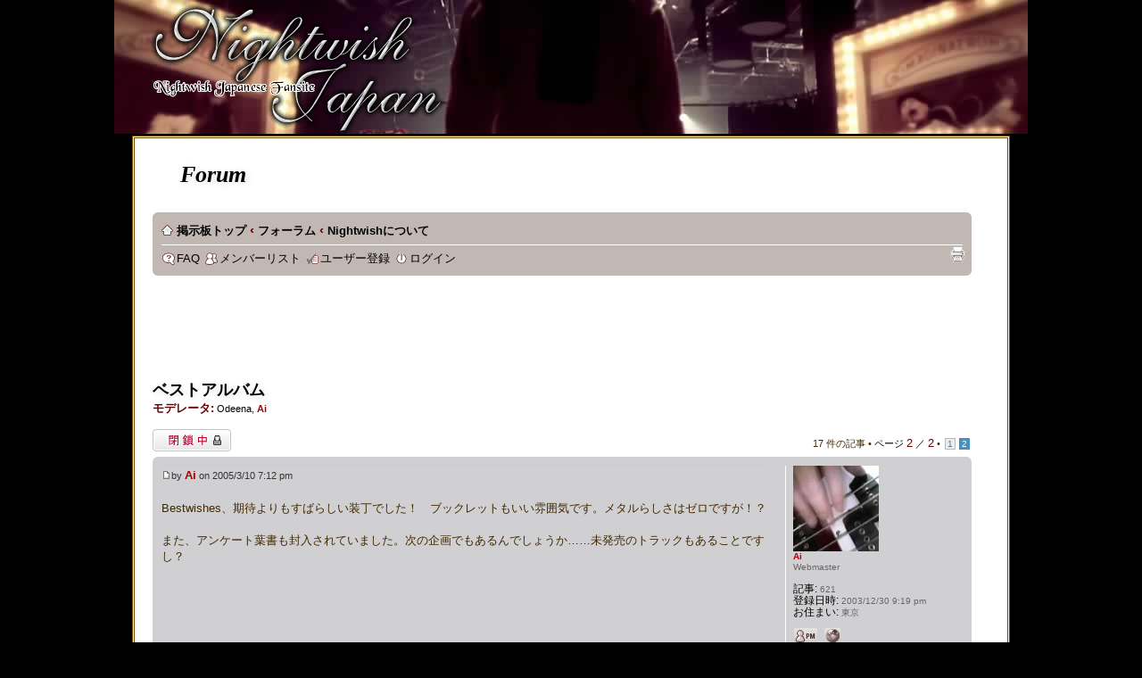

--- FILE ---
content_type: text/html; charset=UTF-8
request_url: http://www.nightwish.jp/forum/viewtopic.php?f=3&t=71&start=15
body_size: 5662
content:
<b>[phpBB Debug] PHP Notice</b>: in file <b>/includes/bbcode.php</b> on line <b>483</b>: <b>preg_replace(): The /e modifier is no longer supported, use preg_replace_callback instead</b><br />
<b>[phpBB Debug] PHP Notice</b>: in file <b>/includes/bbcode.php</b> on line <b>483</b>: <b>preg_replace(): The /e modifier is no longer supported, use preg_replace_callback instead</b><br />
<b>[phpBB Debug] PHP Notice</b>: in file <b>/includes/bbcode.php</b> on line <b>483</b>: <b>preg_replace(): The /e modifier is no longer supported, use preg_replace_callback instead</b><br />
<b>[phpBB Debug] PHP Notice</b>: in file <b>/includes/bbcode.php</b> on line <b>483</b>: <b>preg_replace(): The /e modifier is no longer supported, use preg_replace_callback instead</b><br />
<b>[phpBB Debug] PHP Notice</b>: in file <b>/includes/bbcode.php</b> on line <b>483</b>: <b>preg_replace(): The /e modifier is no longer supported, use preg_replace_callback instead</b><br />
<b>[phpBB Debug] PHP Notice</b>: in file <b>/includes/bbcode.php</b> on line <b>483</b>: <b>preg_replace(): The /e modifier is no longer supported, use preg_replace_callback instead</b><br />
<b>[phpBB Debug] PHP Notice</b>: in file <b>/includes/bbcode.php</b> on line <b>483</b>: <b>preg_replace(): The /e modifier is no longer supported, use preg_replace_callback instead</b><br />
<b>[phpBB Debug] PHP Notice</b>: in file <b>/includes/bbcode.php</b> on line <b>483</b>: <b>preg_replace(): The /e modifier is no longer supported, use preg_replace_callback instead</b><br />
<b>[phpBB Debug] PHP Notice</b>: in file <b>/includes/bbcode.php</b> on line <b>483</b>: <b>preg_replace(): The /e modifier is no longer supported, use preg_replace_callback instead</b><br />
<b>[phpBB Debug] PHP Notice</b>: in file <b>/includes/bbcode.php</b> on line <b>483</b>: <b>preg_replace(): The /e modifier is no longer supported, use preg_replace_callback instead</b><br />
<b>[phpBB Debug] PHP Notice</b>: in file <b>/includes/bbcode.php</b> on line <b>483</b>: <b>preg_replace(): The /e modifier is no longer supported, use preg_replace_callback instead</b><br />
<b>[phpBB Debug] PHP Notice</b>: in file <b>/includes/bbcode.php</b> on line <b>483</b>: <b>preg_replace(): The /e modifier is no longer supported, use preg_replace_callback instead</b><br />
<b>[phpBB Debug] PHP Notice</b>: in file <b>/includes/bbcode.php</b> on line <b>483</b>: <b>preg_replace(): The /e modifier is no longer supported, use preg_replace_callback instead</b><br />
<b>[phpBB Debug] PHP Notice</b>: in file <b>/includes/bbcode.php</b> on line <b>483</b>: <b>preg_replace(): The /e modifier is no longer supported, use preg_replace_callback instead</b><br />
<b>[phpBB Debug] PHP Notice</b>: in file <b>/includes/bbcode.php</b> on line <b>483</b>: <b>preg_replace(): The /e modifier is no longer supported, use preg_replace_callback instead</b><br />
<b>[phpBB Debug] PHP Notice</b>: in file <b>/includes/bbcode.php</b> on line <b>483</b>: <b>preg_replace(): The /e modifier is no longer supported, use preg_replace_callback instead</b><br />
<b>[phpBB Debug] PHP Notice</b>: in file <b>/includes/bbcode.php</b> on line <b>483</b>: <b>preg_replace(): The /e modifier is no longer supported, use preg_replace_callback instead</b><br />
<b>[phpBB Debug] PHP Notice</b>: in file <b>/includes/bbcode.php</b> on line <b>483</b>: <b>preg_replace(): The /e modifier is no longer supported, use preg_replace_callback instead</b><br />
<b>[phpBB Debug] PHP Notice</b>: in file <b>/includes/bbcode.php</b> on line <b>483</b>: <b>preg_replace(): The /e modifier is no longer supported, use preg_replace_callback instead</b><br />
<b>[phpBB Debug] PHP Notice</b>: in file <b>/includes/bbcode.php</b> on line <b>483</b>: <b>preg_replace(): The /e modifier is no longer supported, use preg_replace_callback instead</b><br />
<b>[phpBB Debug] PHP Notice</b>: in file <b>/includes/bbcode.php</b> on line <b>483</b>: <b>preg_replace(): The /e modifier is no longer supported, use preg_replace_callback instead</b><br />
<b>[phpBB Debug] PHP Notice</b>: in file <b>/includes/bbcode.php</b> on line <b>483</b>: <b>preg_replace(): The /e modifier is no longer supported, use preg_replace_callback instead</b><br />
<b>[phpBB Debug] PHP Notice</b>: in file <b>/includes/bbcode.php</b> on line <b>483</b>: <b>preg_replace(): The /e modifier is no longer supported, use preg_replace_callback instead</b><br />
<b>[phpBB Debug] PHP Notice</b>: in file <b>/includes/bbcode.php</b> on line <b>483</b>: <b>preg_replace(): The /e modifier is no longer supported, use preg_replace_callback instead</b><br />
<b>[phpBB Debug] PHP Notice</b>: in file <b>/includes/bbcode.php</b> on line <b>483</b>: <b>preg_replace(): The /e modifier is no longer supported, use preg_replace_callback instead</b><br />
<b>[phpBB Debug] PHP Notice</b>: in file <b>/includes/bbcode.php</b> on line <b>483</b>: <b>preg_replace(): The /e modifier is no longer supported, use preg_replace_callback instead</b><br />
<b>[phpBB Debug] PHP Notice</b>: in file <b>/includes/functions.php</b> on line <b>4505</b>: <b>Cannot modify header information - headers already sent by (output started at /includes/functions.php:3706)</b><br />
<b>[phpBB Debug] PHP Notice</b>: in file <b>/includes/functions.php</b> on line <b>4507</b>: <b>Cannot modify header information - headers already sent by (output started at /includes/functions.php:3706)</b><br />
<b>[phpBB Debug] PHP Notice</b>: in file <b>/includes/functions.php</b> on line <b>4508</b>: <b>Cannot modify header information - headers already sent by (output started at /includes/functions.php:3706)</b><br />
<b>[phpBB Debug] PHP Notice</b>: in file <b>/includes/functions.php</b> on line <b>4509</b>: <b>Cannot modify header information - headers already sent by (output started at /includes/functions.php:3706)</b><br />
<!DOCTYPE html PUBLIC "-//W3C//DTD XHTML 1.0 Strict//EN" "http://www.w3.org/TR/xhtml1/DTD/xhtml1-strict.dtd">
<html xmlns="http://www.w3.org/1999/xhtml" dir="ltr" lang="ja" xml:lang="ja">
<head>

<meta http-equiv="Content-Type" content="text/html; charset=utf-8" />
<meta http-equiv="content-style-type" content="text/css" />
<meta http-equiv="content-language" content="ja" />

<meta name="resource-type" content="document" />
<meta name="distribution" content="global" />
<meta name="copyright" content="2000, 2002, 2005, 2007 phpBB Group" />
<meta name="keywords" content="" />
<meta name="description" content="Nightwish Fan Site from Japan : 北欧フィンランドの人気グループ“Nightwish（ナイトウィッシュ）”紹介サイト" />
<meta name="Search.WLSearchBox" content="1.1, ja-JP" />

<link rev="made" href="mailto:webmaster@nightwish.jp" />
<link rel="author" href="/information/#author" />
<link rel="glossary" href="/atoz/" />
<link rel="start" href="/" />
<link rel="search" href="/search.html" />
<link rel="icon" href="/favicon.png" type="image/png" />

<title>Nightwish Japan - Forum : トピック - ベストアルバム</title>

<!--
	phpBB style name: prosilver
	Based on style:   prosilver (this is the default phpBB3 style)
	Original author:  Tom Beddard ( http://www.subBlue.com/ )
	Modified by:      
	
	NOTE: This page was generated by phpBB, the free open-source bulletin board package.
	      The phpBB Group is not responsible for the content of this page and forum. For more information
	      about phpBB please visit http://www.phpbb.com
-->

<script type="text/javascript">
// <![CDATA[
	var jump_page = '移動先のページ番号を入力してください:';
	var on_page = '2';
	var per_page = '15';
	var base_url = './viewtopic.php?f=3&amp;t=71&amp;sid=382d0a971ea868bdc0a8ed22170fd488';
	var style_cookie = 'phpBBstyle';
	var onload_functions = new Array();
	var onunload_functions = new Array();

	

	/**
	* Find a member
	*/
	function find_username(url)
	{
		popup(url, 760, 570, '_usersearch');
		return false;
	}

	/**
	* New function for handling multiple calls to window.onload and window.unload by pentapenguin
	*/
	window.onload = function()
	{
		for (var i = 0; i < onload_functions.length; i++)
		{
			eval(onload_functions[i]);
		}
	}

	window.onunload = function()
	{
		for (var i = 0; i < onunload_functions.length; i++)
		{
			eval(onunload_functions[i]);
		}
	}

// ]]>
</script>
<script type="text/javascript" src="./styles/wounded-angel/template/forum_fn.js"></script>

<link href="/style/wounded-angel/style.css" rel="stylesheet" type="text/css" />
<link href="./style.php?id=3&amp;lang=en&amp;sid=382d0a971ea868bdc0a8ed22170fd488" rel="stylesheet" type="text/css" />



</head>

<body id="phpbb" class="section-viewtopic ltr">

<div id="header"> 
	<p class="logo"><a href="/"><img src="../../../images/nightwish-japan-title.png" alt="Nightwish Japan - Japanese Fan Site / ナイトウィッシュ 日本ファンサイト" width="332" height="149"  class="alphapng" /></a></p> 
	<p><a href="#menu">メニューへスキップ</a></p> 
</div> 

<div id="forum">
	<a id="top" name="top" accesskey="t"></a>
	<div id="page-header">
		<div class="headerbar">
			<h1>Forum</h1>
		

		</div>

		<div class="navbar">
			<div class="inner"><span class="corners-top"><span></span></span>

			<ul class="linklist navlinks">
				<li class="icon-home"><a href="./index.php?sid=382d0a971ea868bdc0a8ed22170fd488" accesskey="h">掲示板トップ</a>  <strong>&#8249;</strong> <a href="./viewforum.php?f=9&amp;sid=382d0a971ea868bdc0a8ed22170fd488">フォーラム</a> <strong>&#8249;</strong> <a href="./viewforum.php?f=3&amp;sid=382d0a971ea868bdc0a8ed22170fd488">Nightwishについて</a></li>
			</ul>
			<ul class="linklist rightside">
				<li class="rightside"><a href="./viewtopic.php?f=3&amp;t=71&amp;start=15&amp;sid=382d0a971ea868bdc0a8ed22170fd488&amp;view=print" title="印刷ビュー" accesskey="p" class="print">印刷ビュー</a></li>
			</ul>

			

			<ul class="linklist leftside">
				<li class="icon-faq"><a href="./faq.php?sid=382d0a971ea868bdc0a8ed22170fd488" title="よくある質問">FAQ</a></li>
				<li class="icon-members"><a href="./memberlist.php?sid=382d0a971ea868bdc0a8ed22170fd488" title="登録ユーザーのリスト">メンバーリスト</a></li><li class="icon-register"><a href="./ucp.php?mode=register&amp;sid=382d0a971ea868bdc0a8ed22170fd488">ユーザー登録</a></li>
					<li class="icon-logout"><a href="./ucp.php?mode=login&amp;sid=382d0a971ea868bdc0a8ed22170fd488" title="ログイン" accesskey="l">ログイン</a></li>
				
			</ul>

			<span class="corners-bottom"><span></span></span></div>
		</div>

	</div>
<script type="text/javascript"><!--
google_ad_client = "pub-2874550767578840";
/* NWJ, Wounded Angel, 728x90, 809/02/09) */
google_ad_slot = "1956878029";
google_ad_width = 728;
google_ad_height = 90;
//-->
</script>
<script type="text/javascript"
src="http://pagead2.googlesyndication.com/pagead/show_ads.js">
</script>
	<a name="start_here"></a>
	<div id="page-body">
		
		 
<h2><a href="./viewtopic.php?f=3&amp;t=71&amp;start=15&amp;sid=382d0a971ea868bdc0a8ed22170fd488">ベストアルバム</a></h2>
<!-- NOTE: remove the style="display: none" when you want to have the forum description on the topic body --><span style="display: none">Nightwishに関するトピックはこちら。<br /></span>
	<p>
		
			<strong>モデレータ:</strong> <a href="./memberlist.php?mode=viewprofile&amp;u=425&amp;sid=382d0a971ea868bdc0a8ed22170fd488">Odeena</a>, <a href="./memberlist.php?mode=viewprofile&amp;u=2&amp;sid=382d0a971ea868bdc0a8ed22170fd488" style="color: #AA0000;" class="username-coloured">Ai</a>
		

	</p>


<div class="topic-actions">

	<div class="buttons">
	
		<div class="locked-icon"><a href="./posting.php?mode=reply&amp;f=3&amp;t=71&amp;sid=382d0a971ea868bdc0a8ed22170fd488" title="このトピックは閉鎖されているため、編集・返信することはできません"><span></span>閉鎖中トピック</a></div>
	
	</div>

	
		<div class="pagination">
			17 件の記事
			 &bull; <a href="#" onclick="jumpto(); return false;" title="ページを指定">ページ <strong>2</strong> ／ <strong>2</strong></a> &bull; <span><a href="./viewtopic.php?f=3&amp;t=71&amp;sid=382d0a971ea868bdc0a8ed22170fd488">1</a><span class="page-sep">, </span><strong>2</strong></span>
		</div>
	

</div>
<div class="clear"></div>


	<div id="p310" class="post bg2">
		<div class="inner"><span class="corners-top"><span></span></span>

		<div class="postbody">
			

			<h3 class="first"><a href="#p310"></a></h3>
			<p class="author"><a href="./viewtopic.php?p=310&amp;sid=382d0a971ea868bdc0a8ed22170fd488#p310"><img src="./styles/wounded-angel/imageset/icon_post_target.gif" width="11" height="9" alt="投稿記事" title="投稿記事" /></a>by <strong><a href="./memberlist.php?mode=viewprofile&amp;u=2&amp;sid=382d0a971ea868bdc0a8ed22170fd488" style="color: #AA0000;" class="username-coloured">Ai</a></strong> on 2005/3/10 7:12 pm </p>

			

			<div class="content">Bestwishes、期待よりもすばらしい装丁でした！　ブックレットもいい雰囲気です。メタルらしさはゼロですが！？
<br />
<br />また、アンケート葉書も封入されていました。次の企画でもあるんでしょうか……未発売のトラックもあることですし？</div>

			

		</div>

		
			<dl class="postprofile" id="profile310">
			<dt>
				<a href="./memberlist.php?mode=viewprofile&amp;u=2&amp;sid=382d0a971ea868bdc0a8ed22170fd488"><img src="./download/file.php?avatar=2.jpg" width="96" height="96" alt="アバター" /></a><br />
				<a href="./memberlist.php?mode=viewprofile&amp;u=2&amp;sid=382d0a971ea868bdc0a8ed22170fd488" style="color: #AA0000;" class="username-coloured">Ai</a>
			</dt>

			<dd>Webmaster</dd>

		<dd>&nbsp;</dd>

		<dd><strong>記事:</strong> 621</dd><dd><strong>登録日時:</strong> 2003/12/30 9:19 pm</dd><dd><strong>お住まい:</strong> 東京</dd>
			<dd>
				<ul class="profile-icons">
					<li class="pm-icon"><a href="./ucp.php?i=pm&amp;mode=compose&amp;action=quotepost&amp;p=310&amp;sid=382d0a971ea868bdc0a8ed22170fd488" title="プライベートメッセージ"><span>プライベートメッセージ</span></a></li><li class="web-icon"><a href="http://my.opera.com/aida4str/" title="WWW: http://my.opera.com/aida4str/"><span>ウェブサイト</span></a></li>
				</ul>
			</dd>
		

		</dl>
	

		<div class="back2top"><a href="#forum" class="top" title="ページトップ">ページトップ</a></div>

		<span class="corners-bottom"><span></span></span></div>
	</div>

	<hr class="divider" />

	<div id="p311" class="post bg1">
		<div class="inner"><span class="corners-top"><span></span></span>

		<div class="postbody">
			

			<h3 ><a href="#p311"></a></h3>
			<p class="author"><a href="./viewtopic.php?p=311&amp;sid=382d0a971ea868bdc0a8ed22170fd488#p311"><img src="./styles/wounded-angel/imageset/icon_post_target.gif" width="11" height="9" alt="投稿記事" title="投稿記事" /></a>by <strong><a href="./memberlist.php?mode=viewprofile&amp;u=80&amp;sid=382d0a971ea868bdc0a8ed22170fd488">yakkin</a></strong> on 2005/3/11 9:19 pm </p>

			

			<div class="content">僕もようやっと購入しましたー。
<br />仰るとおりブックレット、綺麗で良いですね。
<br />個人的には真新しい曲は無いので、ゆっくり聴こうと思います。</div>

			

		</div>

		
			<dl class="postprofile" id="profile311">
			<dt>
				<a href="./memberlist.php?mode=viewprofile&amp;u=80&amp;sid=382d0a971ea868bdc0a8ed22170fd488">yakkin</a>
			</dt>

			

		<dd>&nbsp;</dd>

		<dd><strong>記事:</strong> 14</dd><dd><strong>登録日時:</strong> 2005/2/17 9:21 am</dd><dd><strong>お住まい:</strong> 北海道</dd>
			<dd>
				<ul class="profile-icons">
					<li class="pm-icon"><a href="./ucp.php?i=pm&amp;mode=compose&amp;action=quotepost&amp;p=311&amp;sid=382d0a971ea868bdc0a8ed22170fd488" title="プライベートメッセージ"><span>プライベートメッセージ</span></a></li><li class="web-icon"><a href="http://www.melodicscape.net/" title="WWW: http://www.melodicscape.net/"><span>ウェブサイト</span></a></li>
				</ul>
			</dd>
		

		</dl>
	

		<div class="back2top"><a href="#forum" class="top" title="ページトップ">ページトップ</a></div>

		<span class="corners-bottom"><span></span></span></div>
	</div>

	<hr class="divider" />

	<form id="viewtopic" method="post" action="./viewtopic.php?f=3&amp;t=71&amp;start=15&amp;sid=382d0a971ea868bdc0a8ed22170fd488">

	<fieldset class="display-options" style="margin-top: 0; ">
		<a href="./viewtopic.php?f=3&amp;t=71&amp;sid=382d0a971ea868bdc0a8ed22170fd488&amp;start=0" class="left-box left">１つ前へ</a>
		<label>期間内表示: <select name="st" id="st"><option value="0" selected="selected">全ての投稿記事</option><option value="1">1 日</option><option value="7">1 週間</option><option value="14">2 週間</option><option value="30">1 ヶ月</option><option value="90">3 ヶ月</option><option value="180">6 ヶ月</option><option value="365">1 年</option></select></label>
		<label>ソート <select name="sk" id="sk"><option value="a">作成者</option><option value="t" selected="selected">投稿日時</option><option value="s">件名</option></select></label> <label><select name="sd" id="sd"><option value="a" selected="selected">昇順</option><option value="d">降順</option></select> <input type="submit" name="sort" value="送信" class="button2" /></label>
	</fieldset>

	</form>
	<hr />


<div class="topic-actions">
	<div class="buttons">
	
		<div class="locked-icon"><a href="./posting.php?mode=reply&amp;f=3&amp;t=71&amp;sid=382d0a971ea868bdc0a8ed22170fd488" title="このトピックは閉鎖されているため、編集・返信することはできません"><span></span>閉鎖中トピック</a></div>
	
	</div>

	
		<div class="pagination">
			17 件の記事
			 &bull; <a href="#" onclick="jumpto(); return false;" title="ページを指定">ページ <strong>2</strong> ／ <strong>2</strong></a> &bull; <span><a href="./viewtopic.php?f=3&amp;t=71&amp;sid=382d0a971ea868bdc0a8ed22170fd488">1</a><span class="page-sep">, </span><strong>2</strong></span>
		</div>
	
</div>


	<p></p><p><a href="./viewforum.php?f=3&amp;sid=382d0a971ea868bdc0a8ed22170fd488" class="left-box left" accesskey="r">Return to Nightwishについて</a></p>

	<form method="post" id="jumpbox" action="./viewforum.php?sid=382d0a971ea868bdc0a8ed22170fd488" onsubmit="if(document.jumpbox.f.value == -1){return false;}">

	
		<fieldset class="jumpbox">
	
			<label for="f" accesskey="j">ページ移動:</label>
			<select name="f" id="f" onchange="if(this.options[this.selectedIndex].value != -1){ document.forms['jumpbox'].submit() }">
			
				<option value="-1">フォーラムを選択</option>
			<option value="-1">------------------</option>
				<option value="9">フォーラム</option>
			
				<option value="4">&nbsp; &nbsp;お知らせ</option>
			
				<option value="3" selected="selected">&nbsp; &nbsp;Nightwishについて</option>
			
				<option value="5">&nbsp; &nbsp;その他の話題</option>
			
			</select>
			<input type="submit" value="送信" class="button2" />
		</fieldset>
	</form>


	<h3><a href="./viewonline.php?sid=382d0a971ea868bdc0a8ed22170fd488">オンラインデータ</a></h3>
	<p>このフォーラムを閲覧中のユーザー: なし &amp; ゲスト[4人]</p>
</div>

<div id="page-footer">

	<div class="navbar">
		<div class="inner"><span class="corners-top"><span></span></span>

		<ul class="linklist">
			<li class="icon-home"><a href="./index.php?sid=382d0a971ea868bdc0a8ed22170fd488" accesskey="h">掲示板トップ</a></li>
				
			<li class="rightside"><a href="./memberlist.php?mode=leaders&amp;sid=382d0a971ea868bdc0a8ed22170fd488">管理・運営チーム</a> &bull; <a href="./ucp.php?mode=delete_cookies&amp;sid=382d0a971ea868bdc0a8ed22170fd488">掲示板の cookie を消去する</a> &bull; All times are UTC + 9 hours </li>
		</ul>

		<span class="corners-bottom"><span></span></span></div>
	</div>
	
<!--
	We request you retain the full copyright notice below including the link to www.phpbb.com.
	This not only gives respect to the large amount of time given freely by the developers
	but also helps build interest, traffic and use of phpBB3. If you (honestly) cannot retain
	the full copyright we ask you at least leave in place the "Powered by phpBB" line, with
	"phpBB" linked to www.phpbb.com. If you refuse to include even this then support on our
	forums may be affected.

	The phpBB Group : 2006
//-->

	<div class="copyright">Powered by <a href="http://www.phpbb.com/">phpBB</a> &copy; 2000, 2002, 2005, 2007 phpBB Group
		<br />Japanese translation principally by <a href="http://bbmods.info/bbs/" onclick="window.open(this.href, '_blank'); return false;" title="new window">ocean</a>
	</div>
</div>

</div>

<div>
	<a id="bottom" name="bottom" accesskey="z"></a>
	
</div>
<script type="text/javascript" src="http://i.yimg.jp/images/analytics/js/ywa.js"></script>
<script type="text/javascript">
var YWATracker = YWA.getTracker("1000192030618");
YWATracker.addExcludeProtocol("file:");
YWATracker.submit();
</script>
<noscript>
<div><img src="http://by.analytics.yahoo.co.jp/p.pl?a=1000192030618&js=no" width="1" height="1" alt="" /></div>
</noscript>
<script type="text/javascript">
var gaJsHost = (("https:" == document.location.protocol) ? "https://ssl." : "http://www.");
document.write(unescape("%3Cscript src='" + gaJsHost + "google-analytics.com/ga.js' type='text/javascript'%3E%3C/script%3E"));
</script>
<script type="text/javascript">
try {
var pageTracker = _gat._getTracker("UA-160475-1");
pageTracker._trackPageview();
} catch(err) {}</script>
</body>
</html>

--- FILE ---
content_type: text/html; charset=utf-8
request_url: https://www.google.com/recaptcha/api2/aframe
body_size: 269
content:
<!DOCTYPE HTML><html><head><meta http-equiv="content-type" content="text/html; charset=UTF-8"></head><body><script nonce="HZDUGOV5s2J78_P2V0nbgg">/** Anti-fraud and anti-abuse applications only. See google.com/recaptcha */ try{var clients={'sodar':'https://pagead2.googlesyndication.com/pagead/sodar?'};window.addEventListener("message",function(a){try{if(a.source===window.parent){var b=JSON.parse(a.data);var c=clients[b['id']];if(c){var d=document.createElement('img');d.src=c+b['params']+'&rc='+(localStorage.getItem("rc::a")?sessionStorage.getItem("rc::b"):"");window.document.body.appendChild(d);sessionStorage.setItem("rc::e",parseInt(sessionStorage.getItem("rc::e")||0)+1);localStorage.setItem("rc::h",'1769421948843');}}}catch(b){}});window.parent.postMessage("_grecaptcha_ready", "*");}catch(b){}</script></body></html>